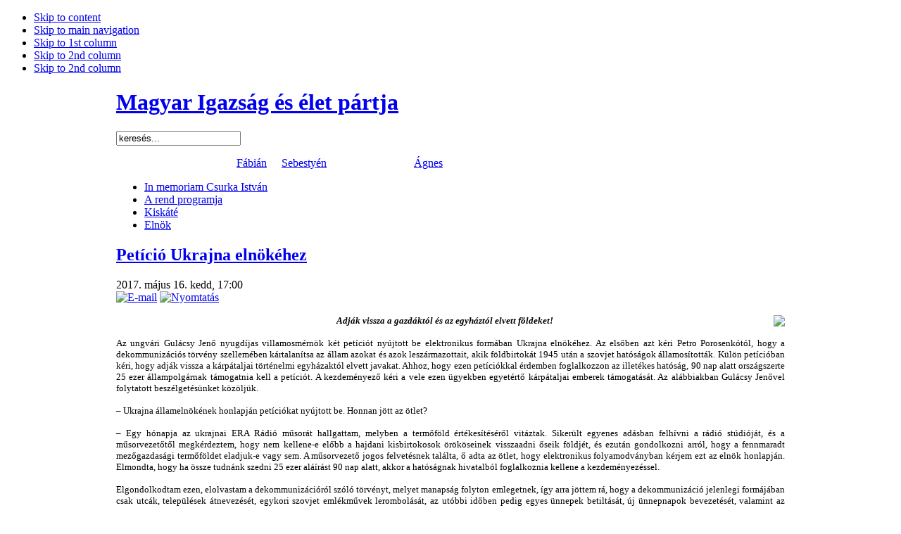

--- FILE ---
content_type: text/html; charset=utf-8
request_url: https://eredetimiep.hu/index.php?option=com_content&view=article&id=10878:2017-05-16-16-01-32&catid=36:hirek-kuelfoeld&Itemid=27
body_size: 7972
content:

<!DOCTYPE html PUBLIC "-//W3C//DTD XHTML 1.0 Transitional//EN" "http://www.w3.org/TR/xhtml1/DTD/xhtml1-transitional.dtd">

<html xmlns="http://www.w3.org/1999/xhtml" xml:lang="hu-hu" lang="hu-hu">

<head>
  <meta http-equiv="content-type" content="text/html; charset=utf-8" />
  <meta name="robots" content="index, follow" />
  <meta name="keywords" content="" />
  <meta name="description" content="" />
  <meta name="generator" content="Joomla! 1.5 - Open Source Content Management" />
  <title>Petíció Ukrajna elnökéhez</title>
  <link href="/templates/jabarite/favicon.ico" rel="shortcut icon" type="image/x-icon" />
  <link rel="stylesheet" href="/components/com_acajoom/css/acajoom.css" type="text/css" />
  <script type="text/javascript" src="/media/system/js/mootools.js"></script>
  <script type="text/javascript" src="/media/system/js/caption.js"></script>
  <script type="text/javascript" src="/plugins/content/avreloaded/silverlight.js"></script>
  <script type="text/javascript" src="/plugins/content/avreloaded/wmvplayer.js"></script>
  <script type="text/javascript" src="/plugins/content/avreloaded/swfobject.js"></script>
  <script type="text/javascript" src="/plugins/content/avreloaded/avreloaded.js"></script>
  <script type="text/javascript" src="/modules/mod_ulti_counter/javascript/ulticounter.js"></script>
  <script type="text/javascript">
		window.addEvent('domready', function(){ var JTooltips = new Tips($$('.hasTip'), { maxTitleChars: 50, fixed: false}); });
  </script>


<link rel="stylesheet" href="http://eredetimiep.hu/templates/system/css/system.css" type="text/css" />
<link rel="stylesheet" href="http://eredetimiep.hu/templates/system/css/general.css" type="text/css" />
<link rel="stylesheet" href="http://eredetimiep.hu/templates/jabarite/css/template.css" type="text/css" />
<link rel="stylesheet" href="http://eredetimiep.hu/templates/jabarite/css/typo.css" type="text/css" />

<script language="javascript" type="text/javascript" src="http://eredetimiep.hu/templates/jabarite/js/ja.script.js"></script>

<!-- Menu head -->
			<link href="http://eredetimiep.hu/templates/jabarite/ja_menus/ja_cssmenu/ja.cssmenu.css" rel="stylesheet" type="text/css" />
			<script src="http://eredetimiep.hu/templates/jabarite/ja_menus/ja_cssmenu/ja.cssmenu.js" language="javascript" type="text/javascript"></script>
			
<link href="http://eredetimiep.hu/templates/jabarite/css/colors/green.css" rel="stylesheet" type="text/css" />

<!--[if lte IE 6]>
<style type="text/css">
.clearfix {height: 1%;}
img {
	border: none;
}
</style>
<![endif]-->

<!--[if gte IE 7.0]>
<style type="text/css">
.clearfix {display: inline-block;}
</style>
<![endif]-->


<style type="text/css">
#ja-header,
#ja-subnav,
#ja-container,
#ja-botsl,
#ja-footer {
	width: 950px;
	margin: 0 auto;
}

</style>
</head>

<body id="bd" class="950 fs3" >
<a name="Top" id="Top"></a>
<ul class="accessibility">
	<li><a href="#ja-content" title="Skip to content">Skip to content</a></li>
	<li><a href="#ja-mainnav" title="Skip to main navigation">Skip to main navigation</a></li>
	<li><a href="#ja-col1" title="Skip to 1st column">Skip to 1st column</a></li>
	<li><a href="#ja-col2" title="Skip to 2nd column">Skip to 2nd column</a></li>
	<li><a href="#ja-col3" title="Skip to 3nd column">Skip to 2nd column</a></li>
</ul>

<div id="ja-wrapper">

<!-- BEGIN: HEADER -->
<div id="ja-headerwrap">
	<div id="ja-header" class="clearfix">

			<h1 class="logo">
			<a href="/index.php" title="Magyar Igazság és élet pártja"><span>Magyar Igazság és élet pártja</span></a>
		</h1>
		
			<div id="ja-search">
			<form action="index.php" method="post">
	<div class="search">
		<input name="searchword" id="mod_search_searchword" maxlength="20" alt="Keresés" class="inputbox" type="text" size="20" value="keresés..."  onblur="if(this.value=='') this.value='keresés...';" onfocus="if(this.value=='keresés...') this.value='';" />	</div>
	<input type="hidden" name="task"   value="search" />
	<input type="hidden" name="option" value="com_search" />
	<input type="hidden" name="Itemid" value=27 />
</form>
		</div>
		
			<div id="ja-login">
			<p style="text-align: left; color: #ffffff;"> Ma 2026. január 20, kedd, <a href="http://hu.wikipedia.org/wiki/Fábián" target="_blank">Fábián</a> és <a href="http://hu.wikipedia.org/wiki/Sebestyén" target="_blank">Sebestyén</a> napja van. Holnap <a href="http://hu.wikipedia.org/wiki/Ágnes" target="_blank">Ágnes</a> napja lesz.</p>
		</div>
	
	<!-- BEGIN: MAIN NAVIGATION -->
	<div id="ja-mainnav" class="clearfix">
		<ul id="ja-cssmenu" class="clearfix">
<li ><a href="http://eredetimiep.hu/index.php?option=com_content&amp;view=category&amp;layout=blog&amp;id=40&amp;Itemid=53" class="first-item" id="menu53" title="In memoriam Csurka István"><span>In memoriam Csurka István</span></a></li> 
<li ><a href="http://eredetimiep.hu/index.php?option=com_content&amp;view=article&amp;id=46&amp;Itemid=55"  id="menu55" title="A rend programja"><span>A rend programja</span></a></li> 
<li ><a href="http://eredetimiep.hu/index.php?option=com_content&amp;view=article&amp;id=47&amp;Itemid=56"  id="menu56" title="Kiskáté"><span>Kiskáté</span></a></li> 
<li ><a href="http://eredetimiep.hu/index.php?option=com_content&amp;view=article&amp;id=48&amp;Itemid=57" class="last-item" id="menu57" title="Elnök"><span>Elnök</span></a></li> 
</ul>	</div>
	<!-- END: MAIN NAVIGATION -->
	
	<!-- BEGIN: USER TOOLS -->
  	<!-- END: USER TOOLS -->

	</div>
</div>
<!-- END: HEADER -->


<div id="ja-containerwrap-fr1">
	<div id="ja-container" class="clearfix">

		<div id="ja-mainbody">
		
		<!-- BEGIN: CONTENT -->
		<div id="ja-content">
		<div class="ja-innerpad">

			

			<div id="ja-slider">
				
			</div>

			
			
<h2 class="contentheading">
		<a href="/index.php?option=com_content&amp;view=article&amp;id=10878:2017-05-16-16-01-32&amp;catid=36:hirek-kuelfoeld&amp;Itemid=27" class="contentpagetitle">
		Petíció Ukrajna elnökéhez	</a>
	</h2>


<div class="article-tools clearfix">
	<div class="article-meta">
			<span class="createdate">
			2017. május 16. kedd, 17:00		</span>
		
		
		</div>

		<div class="buttonheading">
								<span>
			<a href="/index.php?option=com_mailto&amp;tmpl=component&amp;link=aHR0cDovL2VyZWRldGltaWVwLmh1L2luZGV4LnBocD9vcHRpb249Y29tX2NvbnRlbnQmdmlldz1hcnRpY2xlJmlkPTEwODc4OjIwMTctMDUtMTYtMTYtMDEtMzImY2F0aWQ9MzY6aGlyZWsta3VlbGZvZWxkJkl0ZW1pZD0yNw==" title="E-mail" onclick="window.open(this.href,'win2','width=400,height=350,menubar=yes,resizable=yes'); return false;"><img src="/images/M_images/emailButton.png" alt="E-mail"  /></a>			</span>
					
						<span>
			<a href="/index.php?view=article&amp;catid=36%3Ahirek-kuelfoeld&amp;id=10878%3A2017-05-16-16-01-32&amp;tmpl=component&amp;print=1&amp;layout=default&amp;page=&amp;option=com_content&amp;Itemid=27" title="Nyomtatás" onclick="window.open(this.href,'win2','status=no,toolbar=no,scrollbars=yes,titlebar=no,menubar=no,resizable=yes,width=640,height=480,directories=no,location=no'); return false;" rel="nofollow"><img src="/images/M_images/printButton.png" alt="Nyomtatás"  /></a>			</span>
				
						</div>
	
	</div>


<div class="article-content">
<p class="MsoNormal" style="text-align: center;"><span style="font-size: 10.0pt; font-family: &quot;Tahoma&quot;,&quot;sans-serif&quot;;"><strong><em><img src="/images/stories/2017_05/gulacsy.jpg" border="0" align="right" />Adják vissza a gazdáktól és az egyháztól elvett földeket!</em></strong></span></p>
<p class="MsoNormal" style="text-align: justify;"><span style="font-size: 10.0pt; font-family: &quot;Tahoma&quot;,&quot;sans-serif&quot;;"> </span></p>
<p class="MsoNormal" style="text-align: justify;"><span style="font-size: 10.0pt; font-family: &quot;Tahoma&quot;,&quot;sans-serif&quot;;">Az ungvári Gulácsy Jenő nyugdíjas villamosmérnök két petíciót nyújtott be elektronikus formában Ukrajna elnökéhez. Az elsőben azt kéri Petro Porosenkótól, hogy a dekommunizációs törvény szellemében kártalanítsa az állam azokat és azok leszármazottait, akik földbirtokát 1945 után a szovjet hatóságok államosították. Külön petícióban kéri, hogy adják vissza a kárpátaljai történelmi egyházaktól elvett javakat. Ahhoz, hogy ezen petíciókkal érdemben foglalkozzon az illetékes hatóság, 90 nap alatt országszerte 25 ezer állampolgárnak támogatnia kell a petíciót. A kezdeményező kéri a vele ezen ügyekben egyetértő kárpátaljai emberek támogatását. Az alábbiakban Gulácsy Jenővel folytatott beszélgetésünket közöljük.</span></p>
<p class="MsoNormal" style="text-align: justify;"><span style="font-size: 10.0pt; font-family: &quot;Tahoma&quot;,&quot;sans-serif&quot;; color: red;">

</span></p>
<p class="MsoNormal" style="text-align: justify;"><span style="font-size: 10.0pt; font-family: &quot;Tahoma&quot;,&quot;sans-serif&quot;;">– Ukrajna államelnökének honlapján petíciókat nyújtott be. Honnan jött az ötlet?</span></p>
<p class="MsoNormal" style="text-align: justify;"><span style="font-size: 10.0pt; font-family: &quot;Tahoma&quot;,&quot;sans-serif&quot;;"> </span></p>
<p class="MsoNormal" style="text-align: justify;"><span style="font-size: 10.0pt; font-family: &quot;Tahoma&quot;,&quot;sans-serif&quot;;">– Egy hónapja az ukrajnai ERA Rádió műsorát hallgattam, melyben a termőföld értékesítéséről vitáztak. Sikerült egyenes adásban felhívni a rádió stúdióját, és a műsorvezetőtől megkérdeztem, hogy nem kellene-e előbb a hajdani kisbirtokosok örököseinek visszaadni őseik földjét, és ezután gondolkozni arról, hogy a fennmaradt mezőgazdasági termőföldet eladjuk-e vagy sem. A műsorvezető jogos felvetésnek találta, ő adta az ötlet, hogy elektronikus folyamodványban kérjem ezt az elnök honlapján. Elmondta, hogy ha össze tudnánk szedni 25 ezer aláírást 90 nap alatt, akkor a hatóságnak hivatalból foglalkoznia kellene a kezdeményezéssel.</span></p>
<p class="MsoNormal" style="text-align: justify;"><span style="font-size: 10.0pt; font-family: &quot;Tahoma&quot;,&quot;sans-serif&quot;;"> </span></p>
<p class="MsoNormal" style="text-align: justify;"><span style="font-size: 10.0pt; font-family: &quot;Tahoma&quot;,&quot;sans-serif&quot;;">Elgondolkodtam ezen, elolvastam a dekommunizációról szóló törvényt, melyet manapság folyton emlegetnek, így arra jöttem rá, hogy a dekommunizáció jelenlegi formájában csak utcák, települések átnevezését, egykori szovjet emlékművek lerombolását, az utóbbi időben pedig egyes ünnepek betiltását, új ünnepnapok bevezetését, valamint az orosz Szent György-szalag viselésének tiltását jelenti.</span></p>
<p class="MsoNormal" style="text-align: justify;"><span style="font-size: 10.0pt; font-family: &quot;Tahoma&quot;,&quot;sans-serif&quot;;"> </span></p>
<p class="MsoNormal" style="text-align: justify;"><span style="font-size: 10.0pt; font-family: &quot;Tahoma&quot;,&quot;sans-serif&quot;;">Ám szerintem a kommunista éra e módon történő felszámolása mindössze gumicsont a patriotizmus-túltengésben szenvedő választók részére. Kétségtelen, hogy a kommunista korszak következményeinek a felszámolásához az ilyen intézkedések is szükségesek, de egyáltalán nem elegendőek. A kommunista rezsim által elvett földeket vissza kell szolgáltatni az egykori kisbirtokosok leszármazottainak.</span></p>
<p class="MsoNormal" style="text-align: justify;"><span style="font-size: 10.0pt; font-family: &quot;Tahoma&quot;,&quot;sans-serif&quot;;"> </span></p>
<p class="MsoNormal" style="text-align: justify;"><span style="font-size: 10.0pt; font-family: &quot;Tahoma&quot;,&quot;sans-serif&quot;;">Az egyszerű földműveseket a szovjetrendszer kulákoknak kiáltotta ki, javaiktól megfosztotta. Ám a „kulákok” azok a mai szóhasználattal farmerek voltak – akiktől a szovjet rezsim elvette a földet, haszonállataikat, földművelő eszközeiket. A földvásárláshoz szükséges pénzt ezek a földművesek kemény munkával keresték meg, sokan még Amerikába is elmentek robotolni.</span></p>
<p class="MsoNormal" style="text-align: justify;"><span style="font-size: 10.0pt; font-family: &quot;Tahoma&quot;,&quot;sans-serif&quot;;"> </span></p>
<p class="MsoNormal" style="text-align: justify;"><span style="font-size: 10.0pt; font-family: &quot;Tahoma&quot;,&quot;sans-serif&quot;;">Ezzel kapcsolatban fogalmaztam meg az első petíciót, ami már olvasható és támogatható az elnök honlapján az alábbi helyen: https://petition.president.gov.ua/petition/36069.</span></p>
<p class="MsoNormal" style="text-align: justify;"><span style="font-size: 10.0pt; font-family: &quot;Tahoma&quot;,&quot;sans-serif&quot;;"> </span></p>
<p class="MsoNormal" style="text-align: justify;"><span style="font-size: 10.0pt; font-family: &quot;Tahoma&quot;,&quot;sans-serif&quot;;">Néhány nappal később újabb petíciót fogalmaztam meg, amely az egyházközségektől elvett földek, ingatlanok és egyéb ingó értékek visszaszolgáltatására vonatkozik.</span></p>
<p class="MsoNormal" style="text-align: justify;"><span style="font-size: 10.0pt; font-family: &quot;Tahoma&quot;,&quot;sans-serif&quot;;"> </span></p>
<p class="MsoNormal" style="text-align: justify;"><span style="font-size: 10.0pt; font-family: &quot;Tahoma&quot;,&quot;sans-serif&quot;;">Ukrajna függetlenségének hajnalán az egyházközségeknek még adtak vissza templomokat, imaházakat, ám ezzel a hatóságok által visszaszolgáltatott ingatlanok jegyzéke véget is ér. Az egyházközségek a bűnös kommunista rendszer hatalomra jutása előtt paplakokkal, iskolákkal, egyéb építményekkel, földdel, szőlővel rendelkeztek.</span></p>
<p class="MsoNormal" style="text-align: justify;"><span style="font-size: 10.0pt; font-family: &quot;Tahoma&quot;,&quot;sans-serif&quot;;"> </span></p>
<p class="MsoNormal" style="text-align: justify;"><span style="font-size: 10.0pt; font-family: &quot;Tahoma&quot;,&quot;sans-serif&quot;;">Az egyházközségek javainak visszaszolgáltatásáról (értékének a kompenzációjáról) szóló petíció az alábbi oldalon található: https://petition.president.gov.ua/petition/36149.</span></p>
<p class="MsoNormal" style="text-align: justify;"><span style="font-size: 10.0pt; font-family: &quot;Tahoma&quot;,&quot;sans-serif&quot;;"> </span></p>
<p class="MsoNormal" style="text-align: justify;"><span style="font-size: 10.0pt; font-family: &quot;Tahoma&quot;,&quot;sans-serif&quot;;">Mindkét folyamodványban javaslom, hogy szolgáltassák vissza a jogtalanul elvett ingatlanokat, a földet, egyéb javakat az egykori földbirtokosok leszármazottjainak (örököseinek), az egyházközségeknek természetben, valamint kompenzálják a kisajátított eszközök (kaszálógépek, aratógépek), haszonállatok értékét euróban, európai áron. Amennyiben ugyanazon, egykoron az őseink, egyházközségek birtokában lévő parcellák visszajuttatása nem lehetséges, mert már újra lettek osztva, úgy azok értékét kompenzálni kell Németországban vagy Rotterdamban lévő mezőgazdasági földterületekre vonatkozó áron, hisz az ukrajnai föld mélyéből kitermelt gázt az egyházközségek híveinek, ukrajnai állampolgároknak a németországi NCG gáztőzsdei aktuális áron értékesítik, az ukrajnai szenet pedig a hőerőművekben az elektromos energia tarifáiban Rotterdam + áron számolják el.</span></p>
<p class="MsoNormal" style="text-align: justify;"><span style="font-size: 10.0pt; font-family: &quot;Tahoma&quot;,&quot;sans-serif&quot;;"> </span></p>
<p class="MsoNormal" style="text-align: justify;"><span style="font-size: 10.0pt; font-family: &quot;Tahoma&quot;,&quot;sans-serif&quot;;">– Honnan vegye az állam a pénzügyi forrásokat az európai áron történő kártérítésre?</span></p>
<p class="MsoNormal" style="text-align: justify;"><span style="font-size: 10.0pt; font-family: &quot;Tahoma&quot;,&quot;sans-serif&quot;;"> </span></p>
<p class="MsoNormal" style="text-align: justify;"><span style="font-size: 10.0pt; font-family: &quot;Tahoma&quot;,&quot;sans-serif&quot;;">– Erre is van ötletem. Az állam a jogelődje által elrabolt összes vagyon értékére kötvényeket bocsáthatna ki valutában (euróban) 1-2-3-4-5 éves futamidőre, és ezen állami kötelezvények alapján az örökösök leszármazottai kárpótláshoz juthatnának.</span></p>
<p class="MsoNormal" style="text-align: justify;"><span style="font-size: 10.0pt; font-family: &quot;Tahoma&quot;,&quot;sans-serif&quot;;"> </span></p>
<p class="MsoNormal" style="text-align: justify;"><span style="font-size: 10.0pt; font-family: &quot;Tahoma&quot;,&quot;sans-serif&quot;;">B.Zs.</span></p>
<p class="MsoNormal" style="text-align: justify;"><span style="font-size: 10.0pt; font-family: &quot;Tahoma&quot;,&quot;sans-serif&quot;;"> </span></p>
<p> </p>
<p class="MsoNormal" style="text-align: justify;"><span style="font-size: 10.0pt; font-family: &quot;Tahoma&quot;,&quot;sans-serif&quot;;">(karpatalja.net)</span></p></div>


<span class="article_separator">&nbsp;</span>


			
		</div>
		</div>
		<!-- END: CONTENT -->
		
				<!-- BEGIN: LEFT COLUMN -->
		<div id="ja-col1">
					<div class="jamod module_menu" id="Mod1">
						<h3><span>Tartalom, hírek</span></h3>
						<div class="jamod-content"><ul class="menu"><li class="item63"><a href="http://eredetimiep.hu/"><span>Hírek</span></a></li><li class="item1"><a href="/index.php?option=com_content&amp;view=category&amp;layout=blog&amp;id=35&amp;Itemid=1"><span>Hírek itthon</span></a></li><li id="current" class="active item27"><a href="/index.php?option=com_content&amp;view=category&amp;layout=blog&amp;id=36&amp;Itemid=27"><span>Hírek külföld</span></a></li><li class="item62"><a href="/index.php?option=com_content&amp;view=category&amp;layout=blog&amp;id=39&amp;Itemid=62"><span>Interjú</span></a></li><li class="item60"><a href="/index.php?option=com_content&amp;view=category&amp;layout=blog&amp;id=38&amp;Itemid=60"><span>Publicisztika</span></a></li><li class="item76"><a href="/index.php?option=com_content&amp;view=category&amp;layout=blog&amp;id=46&amp;Itemid=76"><span>Filmtár</span></a></li><li class="item69"><a href="/index.php?option=com_search&amp;view=search&amp;Itemid=69"><span>Keresés</span></a></li><li class="item70"><a href="/index.php?option=com_poll&amp;view=poll&amp;id=27&amp;Itemid=70"><span>Szavazások eredményei</span></a></li><li class="item78"><a href="/index.php?option=com_content&amp;view=category&amp;layout=blog&amp;id=47&amp;Itemid=78"><span>Visszakézből</span></a></li></ul></div>
		</div>
			<div class="jamod module_menu" id="Mod29">
						<h3><span>Pártunkról</span></h3>
						<div class="jamod-content"><ul class="menu"><li class="item53"><a href="/index.php?option=com_content&amp;view=category&amp;layout=blog&amp;id=40&amp;Itemid=53"><span>In memoriam Csurka István</span></a></li><li class="item55"><a href="/index.php?option=com_content&amp;view=article&amp;id=46&amp;Itemid=55"><span>A rend programja</span></a></li><li class="item56"><a href="/index.php?option=com_content&amp;view=article&amp;id=47&amp;Itemid=56"><span>Kiskáté</span></a></li><li class="item57"><a href="/index.php?option=com_content&amp;view=article&amp;id=48&amp;Itemid=57"><span>Elnök</span></a></li></ul></div>
		</div>
			<div class="jamod module" id="Mod36">
						<div class="jamod-content"></div>
		</div>
			<div class="jamod module" id="Mod59">
						<h3><span>AllVideos Reloaded</span></h3>
						<div class="jamod-content"></div>
		</div>
	
		</div><br />
		<!-- END: LEFT COLUMN -->
		
		</div>
		
				<!-- BEGIN: COLUMNS -->
				
				<div id="ja-colswrap" class="clearfix colw">

		<div class="ja-innerpad clearfix">
						
						<div id="ja-col3">
			<div class="ja-innerpad">
						<div class="jamod module" id="Mod57">
						<h3><span>A nap kérdése</span></h3>
						<div class="jamod-content"><div id="ulti_counter" class="ulti_counter">
<div class="ulti_counter_leading">
<span style="font-size:200%; font-weight:bold; color:red;">  
</div>
<div class="ulti_counter_middle"><div id="counter57"></div>

<script type="text/javascript">
var langarray = new Array();
langarray[0] = 'day';
langarray[1] = 'days';
langarray[2] = 'hour';
langarray[3] = 'hours';
langarray[4] = 'minute';
langarray[5] = 'minutes';
langarray[6] = 'second';
langarray[7] = 'seconds';
ulticountdown(-524584300,57,6,1,0, langarray);
</script>
</div>
<div class="ulti_counter_tailing">
 </span>  napja nem tudjuk, kik pénzelték a Jobbik EP-i választási kampányát. 
</div>
</div>
</div>
		</div>
			<div class="jamod module" id="Mod54">
						<h3><span>Hírlevél</span></h3>
						<div class="jamod-content"><!--  Beginning Module : Acajoom GPL 3.2.7   -->

				<script language="javascript" type="text/javascript">
				<!--
					function submitacajoommod1(formname) {
						var form = eval('document.'+formname);var place = form.email.value.indexOf("@",1);var point = form.email.value.indexOf(".",place+1);
						if (form.name.value == "" || form.name.value == "Név") {
							alert( "Adja meg a nevét!" );return false;
						} else
				 if (form.email.value == "" || form.email.value == "Email") {alert( "Érvényes email címet adjon meg!" );return false;
						} else {if ((place > -1)&&(form.email.value.length >2)&&(point > 1)){form.submit();return true;
							} else {alert( "Érvényes email címet adjon meg!" );return false;}}}
				 //-->
				</script><form action="http://eredetimiep.hu/index.php?option=com_acajoom" method="post" name="modacajoomForm1">
			<div class="" >
<input id="wz_31" type="checkbox" class="inputbox" value="1" name="subscribed[1]"  checked="checked"  />
<input type="hidden" name="sub_list_id[1]" value="1" />
<span class="aca_list_name"><span class="editlinktip hasTip" title="Hírlevél::" ><a href="/index.php?option=com_acajoom&amp;Itemid=999&amp;act=mailing&amp;task=archive&amp;listid=1&amp;listype=1">Hírlevél</a></span></span>
<br /> 
 
<input type="hidden" name="acc_level[1]" value="0" />
<input id="wz_11" type="text" size="10" value="Név" class="inputbox" name="name" onblur="if(this.value=='') this.value='Név';" onfocus="if(this.value=='Név') this.value='' ; " />
<br /> 
 <input id="wz_12" type="text" size="10" value="Email" class="inputbox" name="email" onblur="if(this.value=='') this.value='Email';" onfocus="if(this.value=='Email') this.value='' ; " />
<br /> 
 <input id="wz_2" type="checkbox" class="inputbox" value="1" name="receive_html"  checked="checked"  /> HTML formátum?
<br /> 
 <input id="aca_22" type="button" value="Feliratkozás" class="button" name="Feliratkozás" onclick="return submitacajoommod1('modacajoomForm1');" />
<br /> 
 
					</div>
						<input type="hidden" name="act" value="subscribe" />
						<input type="hidden" name="redirectlink" value="" />
						<input type="hidden" name="listname" value="1" />
					<input type="hidden" name="Itemid" value="999" /></form><!--  End Module : Acajoom GPL 3.2.7   -->
</div>
		</div>
			<div class="jamod module" id="Mod28">
						<h3><span>Megjelent</span></h3>
						<div class="jamod-content"><div align="center">
<a href="http://www.magyarforum.hu/" target="_self">
	<img src="/images/megjelent/cimlap_2018_38_oldal.jpg" alt="cimlap_2018_38_oldal.jpg" width="100" height="148" /></a>
</div></div>
		</div>
			<div class="jamod module" id="Mod44">
						<h3><span>Bocskai TV</span></h3>
						<div class="jamod-content"><div align="center">
<a href="http://www.bocskaitv.hu/" target="_self">
	<img src="/images/bocskai/bocskai.jpg" alt="bocskai.jpg" width="100" height="66" /></a>
</div></div>
		</div>
			<div class="jamod module" id="Mod45">
						<h3><span>Függetlenség</span></h3>
						<div class="jamod-content"><div align="center">
<a href="http://www.fuggetlenseg.hu/" target="_self">
	<img src="/images/fuggetlenseg/fuggetlenseg.jpg" alt="fuggetlenseg.jpg" width="100" height="50" /></a>
</div></div>
		</div>
	
			</div>
			</div>	
					</div>

		</div><br />
				
				
		<!-- END: COLUMNS -->
		
	</div>
</div>

<!-- BEGIN: BOTTOM SPOTLIGHT -->
<div id="ja-botslwrap">
	<div id="ja-botsl" class="clearfix">

	  	  <div class="ja-box-full" style="width: ;">
					<div class="jamod module" id="Mod19">
						<h3><span>Legfrissebb hírek</span></h3>
						<div class="jamod-content"><ul class="latestnews">
	<li class="latestnews">
		<a href="/index.php?option=com_content&amp;view=article&amp;id=11469:2019-01-17-16-19-23&amp;catid=41:hirek&amp;Itemid=63" class="latestnews">
			Soros szatócsboltja, vagy nemzetek Európája</a>
	</li>
	<li class="latestnews">
		<a href="/index.php?option=com_content&amp;view=article&amp;id=11468:2019-01-17-16-18-22&amp;catid=41:hirek&amp;Itemid=63" class="latestnews">
			A gyűlölet, és annak színvonala</a>
	</li>
	<li class="latestnews">
		<a href="/index.php?option=com_content&amp;view=article&amp;id=11467:2019-01-17-16-17-19&amp;catid=41:hirek&amp;Itemid=63" class="latestnews">
			Rémtettek: tavaly több mint 4300 keresztényt öltek meg a hitük miatt</a>
	</li>
	<li class="latestnews">
		<a href="/index.php?option=com_content&amp;view=article&amp;id=11466:2019-01-17-16-16-07&amp;catid=41:hirek&amp;Itemid=63" class="latestnews">
			&quot;A rendszerváltás óta folyamatosan vádolnak minket nacionalizmussal”</a>
	</li>
	<li class="latestnews">
		<a href="/index.php?option=com_content&amp;view=article&amp;id=11465:2018-11-12-19-00-36&amp;catid=38:publicisztika&amp;Itemid=60" class="latestnews">
			Bíró Zoltán: A kultúrharc nem új keletű</a>
	</li>
</ul></div>
		</div>
	
	  </div>
	  
	  
	  	  
	  	  
	  
	</div>
</div>
<!-- END: BOTTOM SPOTLIGHT -->

<!-- BEGIN: FOOTER -->
<div id="ja-footerwrap">
<div id="ja-footer" class="clearfix">

	<div id="ja-footnav">
		
	</div>

	<div class="copyright">
		<small>Copyright &#169; 2026 Magyar Igazság és élet pártja. Minden jog fenntartva. 


</a></small>
<!--<small>A <a href="http://www.joomla.org">Joomla!</a> a <a href="http://www.gnu.org/licenses/gpl-2.0.html">GNU/GPL licenc</a> alatt kiadott szabad szoftver.<br />Fordította a <a href="http://www.joomla.org.hu/">Magyar Joomla! Felhasználók Nemzetközi Egyesülete</a></small> -->

	</div>
	
	<div class="ja-cert">
		
		<a href="http://jigsaw.w3.org/css-validator/validator?uri=%2Findex.php%3Foption%3Dcom_content%26view%3Darticle%26id%3D10878%3A2017-05-16-16-01-32%26catid%3D36%3Ahirek-kuelfoeld%26Itemid%3D27" target="_blank" title="CSS Validity" style="text-decoration: none;">
		<img src="http://eredetimiep.hu/templates/jabarite/images/but-css.gif" border="none" alt="CSS Validity" />
		</a>
		<a href="http://validator.w3.org/check/referer" target="_blank" title="XHTML Validity" style="text-decoration: none;">
		<img src="http://eredetimiep.hu/templates/jabarite/images/but-xhtml10.gif" border="none" alt="XHTML Validity" />
		</a>
	</div>

</div>
</div>
<!-- END: FOOTER -->

</div>



</body>

</html>
